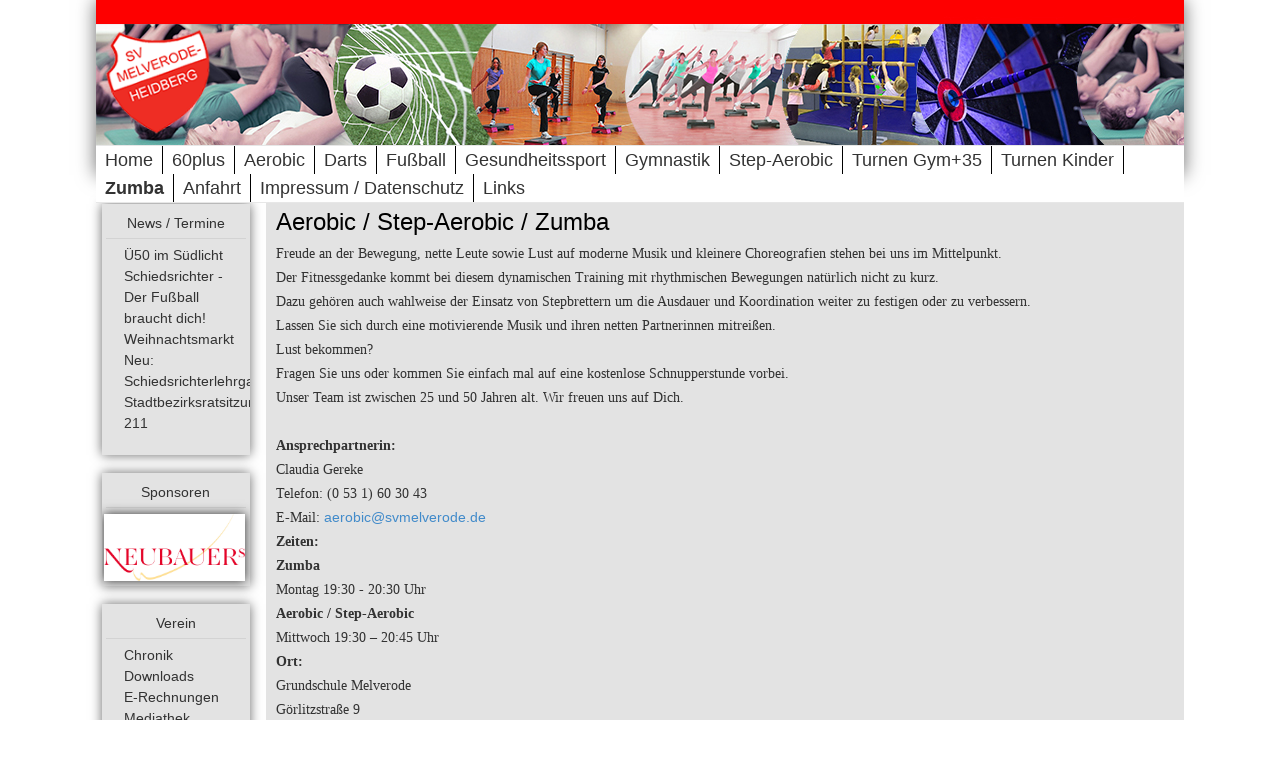

--- FILE ---
content_type: text/html; charset=utf-8
request_url: https://www.svmelverode.de/index.php/zumba
body_size: 35146
content:
<!DOCTYPE html>
<html xmlns="//www.w3.org/1999/xhtml" xml:lang="de-de" lang="de-de" dir="ltr">
<head>
<meta charset="utf-8">
	<meta name="author" content="admin">
	<meta name="generator" content="Joomla! - Open Source Content Management">
	<title>Aerobic / Step-Aerobic / Zumba</title>
	<link href="https://www.svmelverode.de/index.php/component/finder/search?format=opensearch&amp;Itemid=102" rel="search" title="OpenSearch SV Melverode Heidberg" type="application/opensearchdescription+xml">
	<link href="/templates/svmelverode/favicon.ico" rel="icon" type="image/vnd.microsoft.icon">
<link href="/media/vendor/awesomplete/css/awesomplete.css?1.1.7" rel="stylesheet">
	<link href="/media/mod_jsvisit_counter/css/jvisit_counter.css?b2782a" rel="stylesheet">
	<link href="/media/vendor/joomla-custom-elements/css/joomla-alert.min.css?0.4.1" rel="stylesheet">
	<link href="/templates/svmelverode/css/bootstrap.css" rel="stylesheet">
	<link href="/templates/svmelverode/css/template.css" rel="stylesheet">
	<link href="/media/vendor/fontawesome-free/css/fontawesome.min.css" rel="stylesheet">
	<link href="/media/system/css/joomla-fontawesome.min.css" rel="stylesheet">
	<link href="/modules/mod_ariimageslider/mod_ariimageslider/js/themes/nivo-slider.css" rel="stylesheet">
	<link href="/modules/mod_ariimageslider/mod_ariimageslider/js/themes/default/style.css" rel="stylesheet">
	<style>    /* mod jsvisit counter layout */
    .digit-0,.digit-1,.digit-2,.digit-3,.digit-4,.digit-5,.digit-6,.digit-7,.digit-8,.digit-9
               { width: 16px; height: 24px; background: url('https://www.svmelverode.de/media/mod_jsvisit_counter/images/digitalyellow.png') no-repeat top left; text-indent: -9999em; display: inline-block; }
    .digit-0 { background-position: 0px 0; }
    .digit-1 { background-position: -16px 0; }
    .digit-2 { background-position: -32px 0; }
    .digit-3 { background-position: -48px 0; }
    .digit-4 { background-position: -64px 0; }
    .digit-5 { background-position: -80px 0; }
    .digit-6 { background-position: -96px 0; }
    .digit-7 { background-position: -112px 0; }
    .digit-8 { background-position: -128px 0; }
    .digit-9 { background-position: -144px 0; }</style>
	<style>#ais_134_wrapper{max-width:180px;}#ais_134{width:100%;height:auto;}.ari-image-slider-loading #ais_134{height:180px;}</style>
	<style>#ais_127_wrapper{max-width:180px;}#ais_127{width:100%;height:auto;}.ari-image-slider-loading #ais_127{height:180px;}</style>
<script src="/media/vendor/jquery/js/jquery.min.js?3.7.1"></script>
	<script src="/media/plg_system_jsvisit/js/jsvisit_agent.min.js?b2782a"></script>
	<script>jQuery(document).ready(function() { jsvisitCountVisitors(120,'/'); });</script>
	<script src="/media/legacy/js/jquery-noconflict.min.js?504da4"></script>
	<script type="application/json" class="joomla-script-options new">{"joomla.jtext":{"MOD_FINDER_SEARCH_VALUE":"Suche &hellip;","COM_FINDER_SEARCH_FORM_LIST_LABEL":"Suchergebnisse","JLIB_JS_AJAX_ERROR_OTHER":"Beim Abrufen von JSON-Daten wurde ein HTTP-Statuscode %s zurückgegeben.","JLIB_JS_AJAX_ERROR_PARSE":"Ein Parsing-Fehler trat bei der Verarbeitung der folgenden JSON-Daten auf:<br><code style='color:inherit;white-space:pre-wrap;padding:0;margin:0;border:0;background:inherit;'>%s<\/code>","ERROR":"Fehler","MESSAGE":"Nachricht","NOTICE":"Hinweis","WARNING":"Warnung","JCLOSE":"Schließen","JOK":"OK","JOPEN":"Öffnen"},"finder-search":{"url":"\/index.php\/component\/finder\/?task=suggestions.suggest&format=json&tmpl=component&Itemid=102"},"joomla.messages":[{"warning":["Joomla\\CMS\\Filesystem\\Folder::files: Der Pfad ist kein Verzeichnis! Pfad: Joomla\\CMS\\Filesystem\\Folder::files"]}],"system.paths":{"root":"","rootFull":"https:\/\/www.svmelverode.de\/","base":"","baseFull":"https:\/\/www.svmelverode.de\/"},"csrf.token":"6b98474def60fff9031acc7a292471ab","plg_system_schedulerunner":{"interval":300}}</script>
	<script src="/media/system/js/core.min.js?2cb912"></script>
	<script src="/media/vendor/webcomponentsjs/js/webcomponents-bundle.min.js?2.8.0" nomodule defer></script>
	<script src="/media/system/js/joomla-hidden-mail.min.js?80d9c7" type="module"></script>
	<script src="/media/vendor/awesomplete/js/awesomplete.min.js?1.1.7" defer></script>
	<script src="/media/com_finder/js/finder.min.js?755761" type="module"></script>
	<script src="/media/system/js/messages.min.js?9a4811" type="module"></script>
	<script src="/media/plg_system_schedulerunner/js/run-schedule.min.js?229d3b" type="module"></script>
	<script src="https://www.svmelverode.de//templates/svmelverode/js/jui/bootstrap.min.js"></script>
	<script src="https://www.svmelverode.de/templates/svmelverode/js/totop.js"></script>
	<script src="https://www.svmelverode.de/templates/svmelverode/js/tt_animation.js"></script>
	<script src="https://www.svmelverode.de/templates/svmelverode/js/customjs.js"></script>
	<script src="https://www.svmelverode.de/templates/svmelverode/js/height.js"></script>
	<script src="/modules/mod_ariimageslider/mod_ariimageslider/js/jquery.nivo.slider.js"></script>
	<script type="application/ld+json">{"@context":"https://schema.org","@graph":[{"@type":"Organization","@id":"https://www.svmelverode.de/#/schema/Organization/base","name":"SV Melverode Heidberg","url":"https://www.svmelverode.de/"},{"@type":"WebSite","@id":"https://www.svmelverode.de/#/schema/WebSite/base","url":"https://www.svmelverode.de/","name":"SV Melverode Heidberg","publisher":{"@id":"https://www.svmelverode.de/#/schema/Organization/base"},"potentialAction":{"@type":"SearchAction","target":"https://www.svmelverode.de/index.php/component/finder/search?q={search_term_string}&amp;Itemid=102","query-input":"required name=search_term_string"}},{"@type":"WebPage","@id":"https://www.svmelverode.de/#/schema/WebPage/base","url":"https://www.svmelverode.de/index.php/zumba","name":"Aerobic / Step-Aerobic / Zumba","isPartOf":{"@id":"https://www.svmelverode.de/#/schema/WebSite/base"},"about":{"@id":"https://www.svmelverode.de/#/schema/Organization/base"},"inLanguage":"de-DE"},{"@type":"Article","@id":"https://www.svmelverode.de/#/schema/com_content/article/6","name":"Aerobic / Step-Aerobic / Zumba","headline":"Aerobic / Step-Aerobic / Zumba","inLanguage":"de-DE","isPartOf":{"@id":"https://www.svmelverode.de/#/schema/WebPage/base"}}]}</script>
	<script>jQuery(document).ready(function() { var $ = window.jQueryNivoSlider || jQuery; var opts = {"effect":"fade","pauseTime":11000,"controlNav":false,"keyboardNav":false,"pauseOnHover":false,"randomStart":true,"directionNav":false,"directionNavHide":false,"responsive":true};opts["beforeChange"] = function() { setTimeout(function() { $("#ais_134 .nivo-main-image").animate({opacity:0}, 500);}, 20); }; opts["afterChange"] = function() { setTimeout(function() { $("#ais_134 .nivo-main-image").css({opacity:1}); }, 20); }; $("#ais_134").nivoSlider(opts); });</script>
	<script>jQuery(document).ready(function() { var $ = window.jQueryNivoSlider || jQuery; var opts = {"effect":"fade","pauseTime":11000,"controlNav":false,"keyboardNav":false,"pauseOnHover":false,"randomStart":true,"directionNav":false,"directionNavHide":false,"responsive":true};opts["beforeChange"] = function() { setTimeout(function() { $("#ais_127 .nivo-main-image").animate({opacity:0}, 500);}, 20); }; opts["afterChange"] = function() { setTimeout(function() { $("#ais_127 .nivo-main-image").css({opacity:1}); }, 20); }; $("#ais_127").nivoSlider(opts); });</script>
	<!--[if IE]><link rel="stylesheet" href="/modules/mod_ariimageslider/mod_ariimageslider/js/themes/nivo-slider.ie.css" type="text/css" /><![endif]-->
	<!--[if lt IE 7]><link rel="stylesheet" href="/modules/mod_ariimageslider/mod_ariimageslider/js/themes/default/style.ie6.css" type="text/css" /><![endif]-->
	<!--[if IE]><link rel="stylesheet" href="/modules/mod_ariimageslider/mod_ariimageslider/js/themes/default/style.ie.css" type="text/css" /><![endif]-->
	<!--[if lt IE 8]><style type="text/css">BODY #ais_134_wrapper,BODY #ais_134{width:180px;height:180px;}</style><![endif]-->
	<!--[if lt IE 8]><style type="text/css">BODY #ais_127_wrapper,BODY #ais_127{width:180px;height:180px;}</style><![endif]-->

<meta name="viewport" content="width=device-width, initial-scale=1">
<style type="text/css">
@media (min-width:1024px){header .ttr_title_style, header .ttr_title_style a, header .ttr_title_style a:link, header .ttr_title_style a:visited, header .ttr_title_style a:hover {
font-size:28px;
}
.ttr_slogan_style {
font-size:16px;
}
h1.ttr_block_heading, h2.ttr_block_heading, h3.ttr_block_heading, h4.ttr_block_heading, h5.ttr_block_heading, h6.ttr_block_heading, p.ttr_block_heading {
font-size:14px;
color: #333333;}
h1.ttr_verticalmenu_heading, h2.ttr_verticalmenu_heading, h3.ttr_verticalmenu_heading, h4.ttr_verticalmenu_heading, h5.ttr_verticalmenu_heading, h6.ttr_verticalmenu_heading, p.ttr_verticalmenu_heading {
font-size:14px;
color: #333333;}
footer#ttr_footer #ttr_copyright a:not(.btn),#ttr_copyright a {
font-size:px;
}
#ttr_footer_designed_by_links span#ttr_footer_designed_by {
font-size:14px;
color: #000000;}
 footer#ttr_footer #ttr_footer_designed_by_links a:not(.btn) , footer#ttr_footer_designed_by_links a:link:not(.btn), footer#ttr_footer_designed_by_links a:visited:not(.btn), footer#ttr_footer_designed_by_links a:hover:not(.btn) {
font-size:14px;
color: #428BCA;}
}
}
</style>
<style type="text/css"></style><!--[if lte IE 8]>
<link rel="stylesheet"  href="/templates/svmelverode/css/menuie.css" type="text/css"/>
<link rel="stylesheet"  href="/templates/svmelverode/css/vmenuie.css" type="text/css"/>
<![endif]-->
<!--[if IE 7]>
<style type="text/css" media="screen">
#ttr_vmenu_items  li.ttr_vmenu_items_parent {display:inline;}
</style>
<![endif]-->
<!--[if lt IE 9]>
$doc->addScript($template_path.'/js/html5shiv.js');
$doc->addScript($template_path.'/js/respond.js');
<![endif]-->
</head>
<body  class="aerobic-step-aerobic-zumba blog-wp"><div class="totopshow">
<a href="#" class="back-to-top"><img alt="Back to Top" src="https://www.svmelverode.de/templates/svmelverode/images/gototop.png"/></a>
</div>
<div class="margin_collapsetop"></div>
<div class="margin_collapsetop"></div>
<div id="ttr_page" class="container g-0">
<div class="ttr_banner_header">
</div>
<div class="margin_collapsetop"></div>
<header id="ttr_header">
<div class="margin_collapsetop"></div>
<div id="ttr_header_inner">
<div class="innermenu"><div class="margin_collapsetop"></div>
<div id="ttr_menu"> 
<div class="margin_collapsetop"></div>
<nav class="navbar-default navbar-expand-md navbar">
<div id="ttr_menu_inner_in">
<div class="ttr_menu_element_alignment container g-0">
</div>
<div id="navigationmenu">
<div class="navbar-header">
<button id="nav-expander" data-bs-target="#nav_menu" data-bs-toggle="collapse" class="navbar-toggle" type="button">
<span class="ttr_menu_toggle_button">
<span class="sr-only">
</span>
<span class="icon-bar navbar-toggler-icon">
</span>
<span class="icon-bar navbar-toggler-icon">
</span>
<span class="icon-bar navbar-toggler-icon">
</span>
</span>
<span class="ttr_menu_button_text">
Menu
</span>
</button>
</div>
<div id="nav_menu" class="menu-center collapse navbar-collapse nav-menu">
<ul class="ttr_menu_items nav navbar-nav navbar-left ">
<li class="ttr_menu_items_parent dropdown"><a  class="ttr_menu_items_parent_link " href="/index.php"  ><span class="menuchildicon"></span>Home</a><hr class="horiz_separator" /></li><li class="ttr_menu_items_parent dropdown"><a  class="ttr_menu_items_parent_link " href="/index.php/60plus"  ><span class="menuchildicon"></span>60plus</a><hr class="horiz_separator" /></li><li class="ttr_menu_items_parent dropdown"><a  class="ttr_menu_items_parent_link " href="/index.php/aerobic"  ><span class="menuchildicon"></span>Aerobic</a><hr class="horiz_separator" /></li><li class="ttr_menu_items_parent dropdown"><a  class="ttr_menu_items_parent_link " href="/index.php/darts"  ><span class="menuchildicon"></span>Darts</a><hr class="horiz_separator" /></li><li class="ttr_menu_items_parent dropdown"><a  class="ttr_menu_items_parent_link " href="/index.php/fussball"  ><span class="menuchildicon"></span>Fußball</a><hr class="horiz_separator" /></li><li class="ttr_menu_items_parent dropdown"><a  class="ttr_menu_items_parent_link " href="/index.php/gesundheitssport"  ><span class="menuchildicon"></span>Gesundheitssport</a><hr class="horiz_separator" /></li><li class="ttr_menu_items_parent dropdown"><a  class="ttr_menu_items_parent_link " href="/index.php/gymnastik"  ><span class="menuchildicon"></span>Gymnastik</a><hr class="horiz_separator" /></li><li class="ttr_menu_items_parent dropdown"><a  class="ttr_menu_items_parent_link " href="/index.php/step-aerobic"  ><span class="menuchildicon"></span>Step-Aerobic</a><hr class="horiz_separator" /></li><li class="ttr_menu_items_parent dropdown"><a  class="ttr_menu_items_parent_link " href="/index.php/turnen-gym-35"  ><span class="menuchildicon"></span>Turnen Gym+35</a><hr class="horiz_separator" /></li><li class="ttr_menu_items_parent dropdown"><a  class="ttr_menu_items_parent_link " href="/index.php/turnen-kinder"  ><span class="menuchildicon"></span>Turnen Kinder</a><hr class="horiz_separator" /></li><li class="ttr_menu_items_parent active dropdown"><a  class="ttr_menu_items_parent_link_active " href="/index.php/zumba"  ><span class="menuchildicon"></span>Zumba</a><hr class="horiz_separator" /></li><li class="ttr_menu_items_parent dropdown"><a  class="ttr_menu_items_parent_link " href="/index.php/anfahrt"  ><span class="menuchildicon"></span>Anfahrt</a><hr class="horiz_separator" /></li><li class="ttr_menu_items_parent dropdown"><a  class="ttr_menu_items_parent_link " href="/index.php/impressum-datenschutz"  ><span class="menuchildicon"></span>Impressum / Datenschutz</a><hr class="horiz_separator" /></li><li class="ttr_menu_items_parent dropdown"><a  class="ttr_menu_items_parent_link " href="/index.php/links"  ><span class="menuchildicon"></span>Links</a><hr class="horiz_separator" /></li></ul>
<div style="clear: both;"></div>
 
</div>
</div>
<div class="ttr_images_container">
<div class="ttr_menu_logo">
</div>
</div>
</div>
</nav>
</div>

</div>
<div class="ttr_header_element_alignment container g-0">
<div class="ttr_images_container">
</div>
</div>
<div class="ttr_images_container">
<div class="headerforeground01 ">
</div>
<div class="ttr_header_logo ">
<a class="logo" href='/' target="_self">
<img src="https://www.svmelverode.de/templates/svmelverode/logo.png" class="" />
</a></div>
</div>
</div>
</header>
<div class="ttr_banner_header">
</div>
<div id="ttr_content_and_sidebar_container">
<aside id="ttr_sidebar_left">
<div id="ttr_sidebar_left_margin">
<div class="margin_collapsetop"></div>
<div class="ttr_sidebar_left_padding"><div class="margin_collapsetop"></div><div class="ttr_block"><div class="margin_collapsetop"></div><div class="ttr_block_header"><h3 class="ttr_block_heading">News / Termine</h3></div><div class="ttr_block_content"><ul class="mod-articlescategory category-module mod-list">
                    <li>
                                    <a href="/index.php/news-termine/ue50-suedlicht" class="mod-articles-category-title ">Ü50 im Südlicht</a>    
    
    
    
    
    
    
    </li>
<li>
                                    <a href="/index.php/news-termine/schiedsrichter-gesucht" class="mod-articles-category-title ">Schiedsrichter - Der Fußball braucht dich!</a>    
    
    
    
    
    
    
    </li>
<li>
                                    <a href="/index.php/news-termine/weihnachtsmarkt-melverode-2024" class="mod-articles-category-title ">Weihnachtsmarkt</a>    
    
    
    
    
    
    
    </li>
<li>
                                    <a href="/index.php/news-termine/schiedsrichterlehrgang-2024" class="mod-articles-category-title ">Neu: Schiedsrichterlehrgang</a>    
    
    
    
    
    
    
    </li>
<li>
                                    <a href="/index.php/news-termine/stadtbezirksratsitzung-211" class="mod-articles-category-title ">Stadtbezirksratsitzung 211</a>    
    
    
    
    
    
    
    </li>
    </ul>
</div></div><div class="margin_collapsetop"></div></div><div class="ttr_sidebar_left_padding"><div class="margin_collapsetop"></div><div class="ttr_block"><div class="margin_collapsetop"></div><div class="ttr_block_header"><h3 class="ttr_block_heading">Sponsoren</h3></div><div class="ttr_block_content"><div id="ais_127_wrapper" class="ari-image-slider-wrapper ari-image-slider-loading ari-is-theme-default">
	<div id="ais_127" class="ari-image-slider nivoSlider">
						<a href="/images/sponsoren/Klauenberg.jpg" target="New window">
				<img src="/images/sponsoren/Klauenberg.jpg" alt="" title="" class="imageslider-item" width="3240" height="2816" />
					</a>
								<a href="/images/sponsoren/baxmann.jpg" target="New window">
				<img src="/images/sponsoren/baxmann.jpg" alt="" title="" class="imageslider-item" width="1702" height="371" style="display:none" />
					</a>
								<a href="/images/sponsoren/helena.jpg" target="New window">
				<img src="/images/sponsoren/helena.jpg" alt="" title="" class="imageslider-item" width="225" height="225" style="display:none" />
					</a>
								<a href="/images/sponsoren/ivm_logo.jpg" target="New window">
				<img src="/images/sponsoren/ivm_logo.jpg" alt="" title="" class="imageslider-item" width="2129" height="283" style="display:none" />
					</a>
								<a href="/images/sponsoren/lezzet.jpg" target="New window">
				<img src="/images/sponsoren/lezzet.jpg" alt="" title="" class="imageslider-item" width="250" height="111" style="display:none" />
					</a>
								<a href="http://www.adnerundpartner.de/" target="New window">
				<img src="/images/sponsoren/logo_adner-partner.png" alt="Adner & Partner" title="" class="imageslider-item" width="429" height="133" style="display:none" />
					</a>
								<a href="/images/sponsoren/logo_aufruf_sponsor.png" target="New window">
				<img src="/images/sponsoren/logo_aufruf_sponsor.png" alt="SV Melverode" title="" class="imageslider-item" width="168" height="92" style="display:none" />
					</a>
								<a href="http://www.bauzentrum-brandes.de/home/" target="New window">
				<img src="/images/sponsoren/logo_brandes.jpg" alt="Baustoffe Brandes" title="" class="imageslider-item" width="799" height="177" style="display:none" />
					</a>
								<a href="https://goerge-markt.de/" target="New window">
				<img src="/images/sponsoren/logo_goerge.png" alt="Görge - Die Frischemärkte" title="" class="imageslider-item" width="1000" height="378" style="display:none" />
					</a>
								<a href="https://www.msg-david.de/" target="New window">
				<img src="/images/sponsoren/logo_msg_david.jpg" alt="msg David" title="" class="imageslider-item" width="496" height="159" style="display:none" />
					</a>
								<a href="http://www.fleischerei-neubauer.de/index3.php" target="New window">
				<img src="/images/sponsoren/logo_neubauer.jpg" alt="Neubauers" title="" class="imageslider-item" width="3213" height="1536" style="display:none" />
					</a>
								<a href="http://www.stautmeister.de/index.html" target="New window">
				<img src="/images/sponsoren/logo_stautmeister.jpg" alt="Stautmeister" title="" class="imageslider-item" width="5329" height="706" style="display:none" />
					</a>
				
	</div>
	</div></div></div><div class="margin_collapsetop"></div></div><div class="ttr_sidebar_left_padding"><div class="margin_collapsetop"></div><div class="ttr_block"><div class="margin_collapsetop"></div><div class="ttr_block_header"><h3 class="ttr_block_heading">Verein</h3></div><div class="ttr_block_content"><ul class="mod-articlescategory category-module mod-list">
                    <li>
                                    <a href="/index.php/zumba?view=article&amp;id=18:chronik&amp;catid=24" class="mod-articles-category-title ">Chronik</a>    
    
    
    
    
    
    
    </li>
<li>
                                    <a href="/index.php/zumba?view=article&amp;id=19:downloads&amp;catid=24" class="mod-articles-category-title ">Downloads</a>    
    
    
    
    
    
    
    </li>
<li>
                                    <a href="/index.php/zumba?view=article&amp;id=128:e-rechnungen&amp;catid=24" class="mod-articles-category-title ">E-Rechnungen</a>    
    
    
    
    
    
    
    </li>
<li>
                                    <a href="/index.php/zumba?view=article&amp;id=20:mediathek&amp;catid=24" class="mod-articles-category-title ">Mediathek</a>    
    
    
    
    
    
    
    </li>
<li>
                                    <a href="/index.php/zumba?view=article&amp;id=21:sportstaetten&amp;catid=24" class="mod-articles-category-title ">Sportstätten</a>    
    
    
    
    
    
    
    </li>
<li>
                                    <a href="/index.php/zumba?view=article&amp;id=22:sportunfall&amp;catid=24" class="mod-articles-category-title ">Sportunfall</a>    
    
    
    
    
    
    
    </li>
<li>
                                    <a href="/index.php/zumba?view=article&amp;id=23:vereinsdaten&amp;catid=24" class="mod-articles-category-title ">Vereinsdaten</a>    
    
    
    
    
    
    
    </li>
<li>
                                    <a href="/index.php/zumba?view=article&amp;id=24:vorstand&amp;catid=24" class="mod-articles-category-title ">Vorstand</a>    
    
    
    
    
    
    
    </li>
    </ul>
</div></div><div class="margin_collapsetop"></div></div> 
<div class="margin_collapsetop"></div>
</div>
</aside>
<div id="ttr_content">
<div id="ttr_html_content_margin" class="container-fluid">
<div class="margin_collapsetop"></div>
<!--<div id="system-message-container" aria-live="polite"><noscript><div class="alert alert-warning">Joomla\CMS\Filesystem\Folder::files: Der Pfad ist kein Verzeichnis! Pfad: Joomla\CMS\Filesystem\Folder::files</div></noscript></div>
-->
<div class="com-content-article item-page"itemscope itemtype="https://schema.org/Article">
<meta itemprop="inLanguage" content="de-DE">
<article class="ttr_post list">
<div class="ttr_post_content_inner">
<div class="ttr_post_inner_box">
<h2 class="ttr_post_title">
Aerobic / Step-Aerobic / Zumba</h1>
</div>
</div>
<div class="ttr_article">
<p><span style="font-family: verdana, geneva;">Freude an der Bewegung, nette Leute sowie Lust auf moderne Musik und kleinere Choreografien stehen bei uns im Mittelpunkt.</span></p>
<p><span style="font-family: verdana, geneva;">Der Fitnessgedanke kommt bei diesem dynamischen Training mit rhythmischen Bewegungen natürlich nicht zu kurz.</span></p>
<p><span style="font-family: verdana, geneva;">Dazu gehören auch wahlweise der Einsatz von Stepbrettern um die Ausdauer und Koordination weiter zu festigen oder zu verbessern.</span></p>
<p><span style="font-family: verdana, geneva;">Lassen Sie sich durch eine motivierende Musik und ihren netten Partnerinnen mitreißen.</span></p>
<p><span style="font-family: verdana, geneva;">Lust bekommen?</span></p>
<p><span style="font-family: verdana, geneva;">Fragen Sie uns oder kommen Sie einfach mal auf eine kostenlose Schnupperstunde vorbei.</span></p>
<p><span style="font-family: verdana, geneva;">Unser Team ist zwischen 25 und 50 Jahren alt. Wir freuen uns auf Dich.</span></p>
<p><span style="font-family: verdana, geneva;"> </span></p>
<p><span style="font-family: verdana, geneva;"><strong>Ansprechpartnerin:</strong></span></p>
<p><span style="font-family: verdana, geneva;">Claudia Gereke</span></p>
<p><span style="font-family: verdana, geneva;">Telefon: (0 53 1) 60 30 43</span></p>
<p><span style="font-family: verdana, geneva;">E-Mail: <joomla-hidden-mail  is-link="1" is-email="1" first="YWVyb2JpYw==" last="c3ZtZWx2ZXJvZGUuZGU=" text="YWVyb2JpY0Bzdm1lbHZlcm9kZS5kZQ==" base="" >Diese E-Mail-Adresse ist vor Spambots geschützt! Zur Anzeige muss JavaScript eingeschaltet sein.</joomla-hidden-mail></span></p>
<p><span style="font-family: verdana, geneva;"><strong>Zeiten:</strong></span></p>
<p><span style="font-family: verdana, geneva;"><strong>Zumba</strong></span></p>
<p><span style="font-family: verdana, geneva;">Montag 19:30 - 20:30 Uhr</span></p>
<p><span style="font-family: verdana, geneva;"><strong>Aerobic / Step-Aerobic</strong></span></p>
<p><span style="font-family: verdana, geneva;">Mittwoch 19:30 – 20:45 Uhr    </span></p>
<p><span style="font-family: verdana, geneva;"><strong>Ort:</strong></span></p>
<p><span style="font-family: verdana, geneva;">Grundschule Melverode</span></p>
<p><span style="font-family: verdana, geneva;">Görlitzstraße 9</span></p>
<p> </p> <div style="clear:both;"></div>
	</div>
</article>
</div>

<div class="margin_collapsetop"></div>
</div>
</div>
<div style="clear:both;"></div>
</div><!--content_and_sidebar_container-->
<div class="footer-widget-area">
<div class="footer-widget-area_inner">
<div class="ttr_footer-widget-area_inner_above_widget_container">
<div class="ttr_footer-widget-area_inner_above0 container row g-0">
<div class="cell1 col-xxl-3 col-xl-3 col-lg-6 col-md-6 col-sm-6 col-xs-12 col-12">
<div>
<div class="footerabovecolumn1">
<div class="ttr_block_parent"><div class="margin_collapsetop"></div><div class="ttr_block"><div class="margin_collapsetop"></div><div class="ttr_block_header"><h3 class="ttr_block_heading">News / Termine</h3></div><div class="ttr_block_content"><ul class="mod-articlescategory category-module mod-list">
                    <li>
                                    <a href="/index.php/news-termine/ue50-suedlicht" class="mod-articles-category-title ">Ü50 im Südlicht</a>    
    
    
    
    
    
    
    </li>
<li>
                                    <a href="/index.php/news-termine/schiedsrichter-gesucht" class="mod-articles-category-title ">Schiedsrichter - Der Fußball braucht dich!</a>    
    
    
    
    
    
    
    </li>
<li>
                                    <a href="/index.php/news-termine/weihnachtsmarkt-melverode-2024" class="mod-articles-category-title ">Weihnachtsmarkt</a>    
    
    
    
    
    
    
    </li>
<li>
                                    <a href="/index.php/news-termine/schiedsrichterlehrgang-2024" class="mod-articles-category-title ">Neu: Schiedsrichterlehrgang</a>    
    
    
    
    
    
    
    </li>
<li>
                                    <a href="/index.php/news-termine/stadtbezirksratsitzung-211" class="mod-articles-category-title ">Stadtbezirksratsitzung 211</a>    
    
    
    
    
    
    
    </li>
    </ul>
</div></div><div class="margin_collapsetop"></div></div><div class="ttr_block_parent"><div class="margin_collapsetop"></div><div class="ttr_block"><div class="margin_collapsetop"></div><div class="ttr_block_header"><h3 class="ttr_block_heading">Sponsoren</h3></div><div class="ttr_block_content"><div id="ais_134_wrapper" class="ari-image-slider-wrapper ari-image-slider-loading ari-is-theme-default">
	<div id="ais_134" class="ari-image-slider nivoSlider">
		
	</div>
	</div></div></div><div class="margin_collapsetop"></div></div><div class="ttr_block_parent"><div class="margin_collapsetop"></div><div class="ttr_block"><div class="margin_collapsetop"></div><div class="ttr_block_header"><h3 class="ttr_block_heading">Verein</h3></div><div class="ttr_block_content"><ul class="mod-articlescategory category-module mod-list">
                    <li>
                                    <a href="/index.php/zumba?view=article&amp;id=18:chronik&amp;catid=24" class="mod-articles-category-title ">Chronik</a>    
    
    
    
    
    
    
    </li>
<li>
                                    <a href="/index.php/zumba?view=article&amp;id=19:downloads&amp;catid=24" class="mod-articles-category-title ">Downloads</a>    
    
    
    
    
    
    
    </li>
<li>
                                    <a href="/index.php/zumba?view=article&amp;id=128:e-rechnungen&amp;catid=24" class="mod-articles-category-title ">E-Rechnungen</a>    
    
    
    
    
    
    
    </li>
<li>
                                    <a href="/index.php/zumba?view=article&amp;id=20:mediathek&amp;catid=24" class="mod-articles-category-title ">Mediathek</a>    
    
    
    
    
    
    
    </li>
<li>
                                    <a href="/index.php/zumba?view=article&amp;id=21:sportstaetten&amp;catid=24" class="mod-articles-category-title ">Sportstätten</a>    
    
    
    
    
    
    
    </li>
<li>
                                    <a href="/index.php/zumba?view=article&amp;id=22:sportunfall&amp;catid=24" class="mod-articles-category-title ">Sportunfall</a>    
    
    
    
    
    
    
    </li>
<li>
                                    <a href="/index.php/zumba?view=article&amp;id=23:vereinsdaten&amp;catid=24" class="mod-articles-category-title ">Vereinsdaten</a>    
    
    
    
    
    
    
    </li>
<li>
                                    <a href="/index.php/zumba?view=article&amp;id=24:vorstand&amp;catid=24" class="mod-articles-category-title ">Vorstand</a>    
    
    
    
    
    
    
    </li>
    </ul>
</div></div><div class="margin_collapsetop"></div></div>
</div>
</div>
</div>
<div class=" visible-xs-block d-block" style="clear:both;width:0;"></div>
<div class="cell2 col-xxl-3 col-xl-3 col-lg-6 col-md-6 col-sm-6  col-xs-12 col-12" style="background-color:transparent;">
&nbsp;
</div>
<div class=" visible-lg-block d-lg-block visible-md-block d-md-block visible-sm-block d-sm-block visible-xs-block d-block" style="clear:both;width:0;"></div>
<div class="cell3 col-xxl-3 col-xl-3 col-lg-6 col-md-6 col-sm-6  col-xs-12 col-12" style="background-color:transparent;">
&nbsp;
</div>
<div class=" visible-xs-block d-block" style="clear:both;width:0;"></div>
<div class="cell4 col-xxl-3 col-xl-3 col-lg-6 col-md-6 col-sm-6  col-xs-12 col-12" style="background-color:transparent;">
&nbsp;
</div>
<div class="d-xxl-block d-xl-block visible-lg-block d-lg-block visible-md-block d-md-block visible-sm-block d-sm-block visible-xs-block d-block" style="clear:both;width:0;"></div>
<div class=" d-xxl-block d-xl-block visible-lg-block d-lg-block visible-md-block d-md-block visible-sm-block d-sm-block visible-xs-block d-block" style="clear:both;"></div>
</div>
</div>
<div style="clear: both;"></div>
</div>
</div>
<div class="margin_collapsetop"></div>
<footer id="ttr_footer">
<div class="margin_collapsetop"></div>
 <div id="ttr_footer_inner">
<div class="ttr_footer-widget-cell_inner_widget_container">
<div class="ttr_footer-widget-cell_inner0 container row g-0">
<div class="cell1 col-xxl-3 col-xl-3 col-lg-6 col-md-6 col-sm-6 col-xs-12 col-12">
<div>
<div class="footercellcolumn1">

<div id="mod-custom117" class="mod-custom custom">
    <div class="html_content"><address><span style="font-size: 10pt;"><strong>Bezirkssportanlage Melverode:</strong></span></address><address>Glogaustraße 12</address><address>38124 Braunschweig</address><address>Telefon: 0531-601084</address></div></div>

</div>
</div>
</div>
<div class=" visible-xs-block d-block" style="clear:both;width:0;"></div>
<div class="cell2 col-xxl-3 col-xl-3 col-lg-6 col-md-6 col-sm-6 col-xs-12 col-12">
<div>
<div class="footercellcolumn2">

<div id="mod-custom118" class="mod-custom custom">
    <div class="html_content"><address><span style="font-size: 10pt;"><strong>Vorstand:</strong></span></address><address>SV Melverode-Heidberg</address><address><address>Gesprächszeiten: Do. 18 - 20 Uhr</address><address>auf der BSA Melverode</address></address><address>E-Mail: <joomla-hidden-mail  is-link="1" is-email="1" first="aW5mbw==" last="c3ZtZWx2ZXJvZGUuZGU=" text="aW5mb0Bzdm1lbHZlcm9kZS5kZQ==" base="" >Diese E-Mail-Adresse ist vor Spambots geschützt! Zur Anzeige muss JavaScript eingeschaltet sein.</joomla-hidden-mail></address></div></div>

</div>
</div>
</div>
<div class=" visible-lg-block d-lg-block visible-md-block d-md-block visible-sm-block d-sm-block visible-xs-block d-block" style="clear:both;width:0;"></div>
<div class="cell3 col-xxl-3 col-xl-3 col-lg-6 col-md-6 col-sm-6 col-xs-12 col-12">
<div>
<div class="footercellcolumn3">

<div id="mod-custom119" class="mod-custom custom">
    <div class="html_content"><a href="/index.php/impressum-datenschutz">Impressum | Datenschutz</a></div>
<div class="html_content"><a href="/index.php/news-termine">News | Termine</a></div>
<div class="html_content"><a href="/index.php/anfahrt">Anfahrt</a></div>
<div class="html_content"><a href="/index.php/zumba?view=article&amp;id=21:sportstaetten&amp;catid=24">Sportstätten</a></div>
<div class="html_content"><a href="/index.php/zumba?view=article&amp;id=19:downloads&amp;catid=24">Downloads</a></div>
<div class="html_content"><a href="/index.php/zumba?view=article&amp;id=23:vereinsdaten&amp;catid=24">Vereinsdaten</a></div></div>

</div>
</div>
</div>
<div class=" visible-xs-block d-block" style="clear:both;width:0;"></div>
<div class="cell4 col-xxl-3 col-xl-3 col-lg-6 col-md-6 col-sm-6 col-xs-12 col-12">
<div>
<div class="footercellcolumn4">

<form class="mod-finder js-finder-searchform form-search" action="/index.php/component/finder/search?Itemid=102" method="get" role="search">
    <label for="mod-finder-searchword125" class="visually-hidden finder">Suchen</label><input type="text" name="q" id="mod-finder-searchword125" class="js-finder-search-query form-control" value="" placeholder="Suche &hellip;">
            <input type="hidden" name="Itemid" value="102"></form>

<div id="mod-custom130" class="mod-custom custom">
    <p style="text-align: center;"> </p>
<p style="text-align: center;"><span style="font-size: 18px;"><strong>Besucher:</strong></span></p></div>

<div class="jsvisitcounter">
<div class="table">
 <span class="table_row"></span>
</div>
<div class="table" style="width: 90%;">
 <div class="counter"><span class="digit-8" title="876.883 Besuche">8</span><span class="digit-7" title="876.883 Besuche">7</span><span class="digit-6" title="876.883 Besuche">6</span><span class="digit-8" title="876.883 Besuche">8</span><span class="digit-8" title="876.883 Besuche">8</span><span class="digit-3" title="876.883 Besuche">3</span></div>
</div>

<div>
  

 

 

 

</div>
</div>

</div>
</div>
</div>
<div class="d-xxl-block d-xl-block visible-lg-block d-lg-block visible-md-block d-md-block visible-sm-block d-sm-block visible-xs-block d-block" style="clear:both;width:0;"></div>
<div class=" d-xxl-block d-xl-block visible-lg-block d-lg-block visible-md-block d-md-block visible-sm-block d-sm-block visible-xs-block d-block" style="clear:both;"></div>
</div>
</div>
<div style="clear: both;"></div>
<div id="ttr_footer_top_for_widgets">
<div class="ttr_footer_top_for_widgets_inner">
</div>
</div>
<div class="ttr_footer_bottom_footer">
<div class="ttr_footer_bottom_footer_inner">
<div class="ttr_footer_element_alignment container g-0">
<div class="ttr_images_container">
</div>
</div>
<div class="ttr_images_container">
</div>

</div>
</div>
</div>
</footer>
<div class="margin_collapsetop"></div>
<div class="footer-widget-area">
<div class="footer-widget-area_inner">
</div>
</div>
</div><!--ttr_page-->
 <center>© 2025  SV Melverode-Heidberg e.V.</center><br><br>
</body>
</html>
